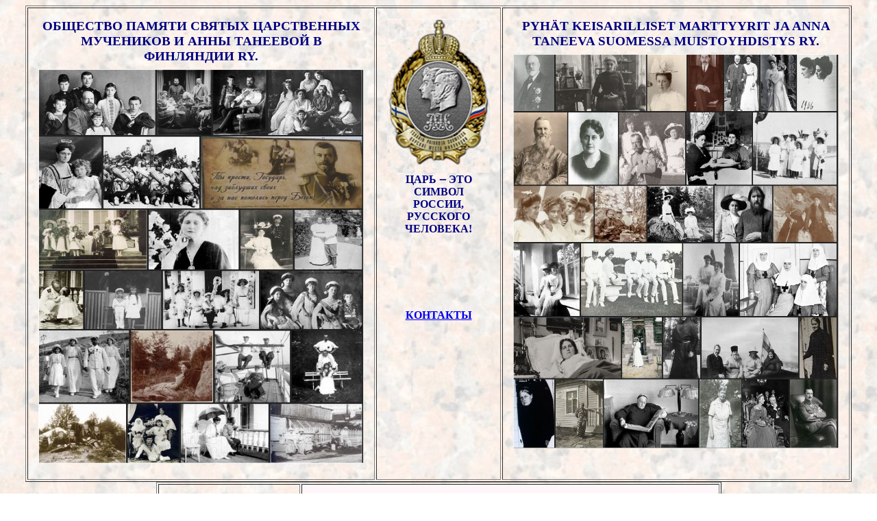

--- FILE ---
content_type: text/html
request_url: http://www.tsaarinikolai.com/demotxt/Amnesti_internationald.html
body_size: 11405
content:
<HTML>
<HEAD>
<TITLE>AMNESTY INTERNATIONAL: РАЗГОН МИРНЫХ ДЕМОНСТРАЦИЙ В РОССИИ – ЭТО НАРУШЕНИЕ ПРАВ ЧЕЛОВЕКА</TITLE>
<meta name="keywords" content="Царь, Николай II, tsaarinikolai, Nikolai II, памяти, Святых, Царственных, Мучеников, страстотерпцев, Его Семья, фрейлина, Государыня, Анна, Анны; Танеева, Вырубова, Финляндия, Anna, Virubova, Vyrubova">
</HEAD>

<BODY BACKGROUND="http://tsaarinikolai.com/kuvat/graniitti1.jpg">

<TABLE BORDER="1" width="1200" ALIGN="center" VALIGN="center" cellpadding="15" font face="Calibri">

<TR>
	<TD ALIGN="center" valign="top" width="40%">
	<!--Cell at 1 row, 1 column--><font COLOR="#000080" face="Calibri"><b><big>ОБЩЕСТВО ПАМЯТИ СВЯТЫХ ЦАРСТВЕННЫХ МУЧЕНИКОВ И АННЫ ТАНЕЕВОЙ В ФИНЛЯНДИИ RY.</big></b></font>
	
	<a href="https://impersem.kuvat.fi/kuvat/Kotisivulle/Tsaariperhe/" target="_blank"><br>
	<IMG SRC="http://tsaarinikolai.com/kuvat/Etusivulle/Tsaariperhe/Tsaariperhe002.jpg" ALIGN="center" BORDER="0" WIDTH="475" HEIGHT="575" vspace="8"alt="Tsaariperhe"
	title="Tsaariperhe"></a><br>
	
	</TD>

	<TD ALIGN="center" width="15%" valign="top"><!--Cell at 1 row, 2 column--><font COLOR="#000080" face ="Calibri">
	<a href="http://tsaarinikolai.com/yhteystiedot.htm" target="_blank"><img 
	src="http://tsaarinikolai.com/kuvat/rintamerkki1.png" 
	width="150" height="225" border="0" 
	alt="TSAARI NIKOLAI II ja ALEKSANDRA"
	title="Yhteystiedot"></a><br><b>ЦАРЬ ‒ ЭТО СИМВОЛ РОССИИ, РУССКОГО ЧЕЛОВЕКА!</b></font><br>
		<br><br><br><br>
	
	<a name="huomio"></a>

	<br><br>
	
		<a href="http://tsaarinikolai.com/yhteystiedot.htm" target="_blank"><b>КОНТАКТЫ</b></a></font><br><br><br><br>
	</TD>

	<TD align="center"  valign="top" width="40%">
	<!--Cell at 1 row, 3 column--><font  COLOR="#000080" face="Calibri"><big><b>PYHÄT KEISARILLISET MARTTYYRIT JA ANNA TANEEVA SUOMESSA MUISTOYHDISTYS RY.</b></big>
		<a href="https://impersem.kuvat.fi/kuvat/Kotisivulle/Anna_ja_perhe/" target="_blank"><br>
	<IMG SRC="http://tsaarinikolai.com/kuvat/Etusivulle/Anna_ja_perhe/Annan006.jpg" ALIGN="center" BORDER="0" WIDTH="475" HEIGHT="575" vspace="8"alt="Anna_ja_perhe"
	title="Anna_ja_perhe"></a><br>
</TD>
</TR>
</table>
<!--KOTISIVUN LOPPU. TÄSTÄ ALKAA SISÄLTÖLUETTELO-->

<TABLE width="825" BORDER="1" ALIGN="center" VALIGN="center" CELLPADDING="14">

<TR>
<TD ALIGN="left" width="115" VALIGN="top">
<font face="Arial" size="2" COLOR="#000080">
<b><ul>
<li><a href="http://tsaarinikolai.com/uusietusivu102.html">HOME PAGE<br><li>KOTISIVU</a></li><br><br>

<li><a href="http://tsaarinikolai.com/yhteystiedot.htm">КОНТАКТЫ<br><li>YHTEYSTIEDOT</a></li><br><br>

<li><a href="http://tsaarinikolai.com/menut/Atsaariperhe.htm">ЦАРСКАЯ СЕМЬЯ<br>
<li>TSAARIPERHE</a></li><br><br>

<li><a href="http://tsaarinikolai.com/Anna8.html">АННА АЛЕКСАНДРОВНА ТАНЕЕВА<br>
<li>ANNA ALEKSANDROVNA TANEEVA</a></li><br><br>

<li><a href="http://tsaarinikolai.com/toimintaa6.html">ДЕЯТЕЛЬНОСТЬ<br>
<li>TOIMINTAA</a></li><br><br>

<li><a href="http://tsaarinikolai.com/menut/Cartikkelit.htm">СТАТЬИ<br>
<li>ARTIKKELIT</a></li><br><br>

<li><a href="http://tsaarinikolai.com/menut/Bsuomi.htm">ФИНЛЯНДИЯ<br>
<li>SUOMI</a></li><br><br>

<li><a href="http://tsaarinikolai.com/runoja_ja_lausuntaa.htm" target="_blank">СТИХИ, BЫСКАЗЫВАНИЯ<br><li>RUNOJA, LAUSUNTAA</a></li><br><br>

<li><a href="http://tsaarinikolai.com/kirjat4.htm" target="_blank">КНИГИ<li>KIRJOJA</a></li><br><br>

<li><a href="http://tsaarinikolai.com/filmit7.html" target="_blank">ФИЛЬМЫ<li>FILMEJÄ</a></li><br><br>

<li><a href="http://impersem.kuvat.fi/kuvat/">НА ФОТОГАЛЕРЕЮ
<li>KUVAGALLERIAAN</a></li><br><br>

<li><a href="http://tsaarinikolai.com/ilmoitukset2.htm">ОБЪЯВЛЕНИЯ
<li>ILMOITUKSIA</a></b></li>
</ul>
<br><br>
</TD>
</font>

<!--TÄHÄN PÄÄTTYY SISÄLTÖLUETTELO-->

<td ALIGN="left" width="500" valign="top" bgcolor="#fff6f9">
<font face="Arial">

<!--TEKSTITIEDOSTO ALKAA-->

<br><center><b>AMNESTY INTERNATIONAL: РАЗГОН МИРНЫХ ДЕМОНСТРАЦИЙ В РОССИИ – ЭТО НАРУШЕНИЕ ПРАВ ЧЕЛОВЕКА</b><br><br>

<img src="kuvat/Amnesti01.jpg" width="525" vspace="5"><br>

<small>Демонстрация, Пушкинская площадь, Москва. Фото: Reuters</small></center><br>

По мнению финского эксперта, ситуация с гражданскими правами за последние 10 лет сильно ухудшилась. <br><br>

Правозащитная организация Amnesty International обеспокоена последними событиями в России. По словам финского эксперта Ану Туукканен, арест Алексея Навального и его соратников по политическим мотивам повторяют силовые действия полиции во время московских демонстраций на Болотной площади 2011 года и весной 2019. <br><br>

– Речь идет, безусловно, о нарушении прав человека – на видеосъемках отчетливо видно как против мирных демонстрантов применяется сила, их избивают. Из толпы выдергивают отдельных людей, задерживают и затем предъявляют обвинения. Конечно, когда таким образом разгоняется мирный протест – это ничто иное как нарушение общепринятых гражданских прав. <br><br>

По словам Туукканен, даже если во время демонстрации происходят незначительные конфликты, это не превращает мирный протест в бунт, о котором говорят российские власти. <br><br>

Туукканен считает, что за последние 10 лет ситуация с правами человека в России изменилась в худшую сторону. <br><br>

– Во время третьего президентского срока Владимир Путина были приняты законы, которые ограничили права граждан на выражение собственного мнения, а также ограничили деятельность правозащитных организаций. <br><br>

Служба новостей Yle <br><br>

26.1.2021 11:00 <br><br><br>

<!--Tähän päättyy TEKSTIN PAIKKA-->

</font>
</TD></tr>
</TABLE>
</BODY>
</HTML>